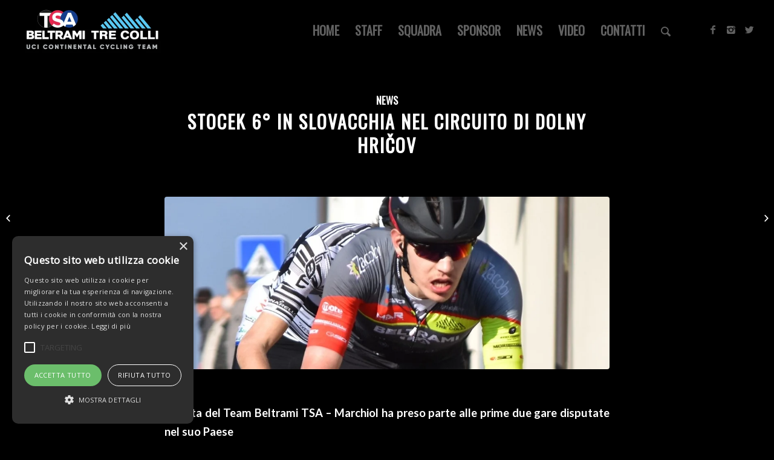

--- FILE ---
content_type: text/html; charset=UTF-8
request_url: https://c77cycling.it/stocek-6-in-slovacchia-nel-circuito-di-dolny-hricov/
body_size: 19977
content:
<!DOCTYPE html>
<html dir="ltr" lang="it-IT" prefix="og: https://ogp.me/ns#" class="html_stretched responsive av-preloader-disabled av-default-lightbox  html_header_top html_logo_left html_main_nav_header html_menu_right html_custom html_header_sticky html_header_shrinking_disabled html_mobile_menu_tablet html_header_searchicon html_content_align_center html_header_unstick_top html_header_stretch html_minimal_header html_minimal_header_shadow html_elegant-blog html_av-overlay-side html_av-overlay-side-minimal html_av-submenu-noclone html_entry_id_3600 av-no-preview html_text_menu_active ">
<head>
<meta charset="UTF-8" />
<meta name="robots" content="index, follow" />


<!-- mobile setting -->
<meta name="viewport" content="width=device-width, initial-scale=1, maximum-scale=1">

<!-- Scripts/CSS and wp_head hook -->
<title>STOCEK 6° IN SLOVACCHIA NEL CIRCUITO DI DOLNY HRIČOV | Team Beltrami TSA - MARCHIOL</title>

		<!-- All in One SEO 4.9.3 - aioseo.com -->
	<meta name="description" content="L’atleta del Team Beltrami TSA – Marchiol ha preso parte alle prime due gare disputate nel suo Paese In attesa che anche in Italia (verso fine luglio) ricomincino le gare di ciclismo, in alcune parti del mondo si stanno disputando le prime competizioni successive al blocco totale determinato, nel mese di marzo, dalla situazione" />
	<meta name="robots" content="max-image-preview:large" />
	<meta name="author" content="Alberto Dalla Tana"/>
	<meta name="keywords" content="dolny hričov,matus stocek,team beltrami tsa - marchiol" />
	<link rel="canonical" href="https://c77cycling.it/stocek-6-in-slovacchia-nel-circuito-di-dolny-hricov/" />
	<meta name="generator" content="All in One SEO (AIOSEO) 4.9.3" />
		<meta property="og:locale" content="it_IT" />
		<meta property="og:site_name" content="Team Beltrami TSA - MARCHIOL | UCI CONTINENTAL CYCLING TEAM" />
		<meta property="og:type" content="article" />
		<meta property="og:title" content="STOCEK 6° IN SLOVACCHIA NEL CIRCUITO DI DOLNY HRIČOV | Team Beltrami TSA - MARCHIOL" />
		<meta property="og:description" content="L’atleta del Team Beltrami TSA – Marchiol ha preso parte alle prime due gare disputate nel suo Paese In attesa che anche in Italia (verso fine luglio) ricomincino le gare di ciclismo, in alcune parti del mondo si stanno disputando le prime competizioni successive al blocco totale determinato, nel mese di marzo, dalla situazione" />
		<meta property="og:url" content="https://c77cycling.it/stocek-6-in-slovacchia-nel-circuito-di-dolny-hricov/" />
		<meta property="article:published_time" content="2020-06-15T08:07:42+00:00" />
		<meta property="article:modified_time" content="2020-06-15T08:07:45+00:00" />
		<meta name="twitter:card" content="summary" />
		<meta name="twitter:title" content="STOCEK 6° IN SLOVACCHIA NEL CIRCUITO DI DOLNY HRIČOV | Team Beltrami TSA - MARCHIOL" />
		<meta name="twitter:description" content="L’atleta del Team Beltrami TSA – Marchiol ha preso parte alle prime due gare disputate nel suo Paese In attesa che anche in Italia (verso fine luglio) ricomincino le gare di ciclismo, in alcune parti del mondo si stanno disputando le prime competizioni successive al blocco totale determinato, nel mese di marzo, dalla situazione" />
		<script type="application/ld+json" class="aioseo-schema">
			{"@context":"https:\/\/schema.org","@graph":[{"@type":"Article","@id":"https:\/\/c77cycling.it\/stocek-6-in-slovacchia-nel-circuito-di-dolny-hricov\/#article","name":"STOCEK 6\u00b0 IN SLOVACCHIA NEL CIRCUITO DI DOLNY HRI\u010cOV | Team Beltrami TSA - MARCHIOL","headline":"STOCEK 6\u00b0 IN SLOVACCHIA NEL CIRCUITO DI DOLNY HRI\u010cOV","author":{"@id":"https:\/\/c77cycling.it\/author\/albertodallatana\/#author"},"publisher":{"@id":"https:\/\/c77cycling.it\/#organization"},"image":{"@type":"ImageObject","url":"https:\/\/c77cycling.it\/wp-content\/uploads\/2020\/06\/Stocek-sito.jpg","width":1091,"height":655},"datePublished":"2020-06-15T08:07:42+00:00","dateModified":"2020-06-15T08:07:45+00:00","inLanguage":"it-IT","mainEntityOfPage":{"@id":"https:\/\/c77cycling.it\/stocek-6-in-slovacchia-nel-circuito-di-dolny-hricov\/#webpage"},"isPartOf":{"@id":"https:\/\/c77cycling.it\/stocek-6-in-slovacchia-nel-circuito-di-dolny-hricov\/#webpage"},"articleSection":"NEWS, Dolny Hri\u010dov, Matus Stocek, Team Beltrami TSA - Marchiol"},{"@type":"BreadcrumbList","@id":"https:\/\/c77cycling.it\/stocek-6-in-slovacchia-nel-circuito-di-dolny-hricov\/#breadcrumblist","itemListElement":[{"@type":"ListItem","@id":"https:\/\/c77cycling.it#listItem","position":1,"name":"Home","item":"https:\/\/c77cycling.it","nextItem":{"@type":"ListItem","@id":"https:\/\/c77cycling.it\/category\/news\/#listItem","name":"NEWS"}},{"@type":"ListItem","@id":"https:\/\/c77cycling.it\/category\/news\/#listItem","position":2,"name":"NEWS","item":"https:\/\/c77cycling.it\/category\/news\/","nextItem":{"@type":"ListItem","@id":"https:\/\/c77cycling.it\/stocek-6-in-slovacchia-nel-circuito-di-dolny-hricov\/#listItem","name":"STOCEK 6\u00b0 IN SLOVACCHIA NEL CIRCUITO DI DOLNY HRI\u010cOV"},"previousItem":{"@type":"ListItem","@id":"https:\/\/c77cycling.it#listItem","name":"Home"}},{"@type":"ListItem","@id":"https:\/\/c77cycling.it\/stocek-6-in-slovacchia-nel-circuito-di-dolny-hricov\/#listItem","position":3,"name":"STOCEK 6\u00b0 IN SLOVACCHIA NEL CIRCUITO DI DOLNY HRI\u010cOV","previousItem":{"@type":"ListItem","@id":"https:\/\/c77cycling.it\/category\/news\/#listItem","name":"NEWS"}}]},{"@type":"Organization","@id":"https:\/\/c77cycling.it\/#organization","name":"Team Beltrami TSA - MARCHIOL","description":"UCI CONTINENTAL CYCLING TEAM","url":"https:\/\/c77cycling.it\/"},{"@type":"Person","@id":"https:\/\/c77cycling.it\/author\/albertodallatana\/#author","url":"https:\/\/c77cycling.it\/author\/albertodallatana\/","name":"Alberto Dalla Tana","image":{"@type":"ImageObject","@id":"https:\/\/c77cycling.it\/stocek-6-in-slovacchia-nel-circuito-di-dolny-hricov\/#authorImage","url":"https:\/\/secure.gravatar.com\/avatar\/3e9747036f715dbc836906e9dc51d4f22168693e48239b3b0c2640140a37febb?s=96&d=blank&r=g","width":96,"height":96,"caption":"Alberto Dalla Tana"}},{"@type":"WebPage","@id":"https:\/\/c77cycling.it\/stocek-6-in-slovacchia-nel-circuito-di-dolny-hricov\/#webpage","url":"https:\/\/c77cycling.it\/stocek-6-in-slovacchia-nel-circuito-di-dolny-hricov\/","name":"STOCEK 6\u00b0 IN SLOVACCHIA NEL CIRCUITO DI DOLNY HRI\u010cOV | Team Beltrami TSA - MARCHIOL","description":"L\u2019atleta del Team Beltrami TSA \u2013 Marchiol ha preso parte alle prime due gare disputate nel suo Paese In attesa che anche in Italia (verso fine luglio) ricomincino le gare di ciclismo, in alcune parti del mondo si stanno disputando le prime competizioni successive al blocco totale determinato, nel mese di marzo, dalla situazione","inLanguage":"it-IT","isPartOf":{"@id":"https:\/\/c77cycling.it\/#website"},"breadcrumb":{"@id":"https:\/\/c77cycling.it\/stocek-6-in-slovacchia-nel-circuito-di-dolny-hricov\/#breadcrumblist"},"author":{"@id":"https:\/\/c77cycling.it\/author\/albertodallatana\/#author"},"creator":{"@id":"https:\/\/c77cycling.it\/author\/albertodallatana\/#author"},"image":{"@type":"ImageObject","url":"https:\/\/c77cycling.it\/wp-content\/uploads\/2020\/06\/Stocek-sito.jpg","@id":"https:\/\/c77cycling.it\/stocek-6-in-slovacchia-nel-circuito-di-dolny-hricov\/#mainImage","width":1091,"height":655},"primaryImageOfPage":{"@id":"https:\/\/c77cycling.it\/stocek-6-in-slovacchia-nel-circuito-di-dolny-hricov\/#mainImage"},"datePublished":"2020-06-15T08:07:42+00:00","dateModified":"2020-06-15T08:07:45+00:00"},{"@type":"WebSite","@id":"https:\/\/c77cycling.it\/#website","url":"https:\/\/c77cycling.it\/","name":"Team Beltrami TSA - MARCHIOL","description":"UCI CONTINENTAL CYCLING TEAM","inLanguage":"it-IT","publisher":{"@id":"https:\/\/c77cycling.it\/#organization"}}]}
		</script>
		<!-- All in One SEO -->

<script type="text/javascript" charset="UTF-8" data-cs-platform="wordpress" src="https://cdn.cookie-script.com/s/1334df6a85405363b230ef5ea79b4c29.js" id="cookie_script-js-with"></script><link rel='dns-prefetch' href='//fonts.googleapis.com' />
<link rel="alternate" title="oEmbed (JSON)" type="application/json+oembed" href="https://c77cycling.it/wp-json/oembed/1.0/embed?url=https%3A%2F%2Fc77cycling.it%2Fstocek-6-in-slovacchia-nel-circuito-di-dolny-hricov%2F" />
<link rel="alternate" title="oEmbed (XML)" type="text/xml+oembed" href="https://c77cycling.it/wp-json/oembed/1.0/embed?url=https%3A%2F%2Fc77cycling.it%2Fstocek-6-in-slovacchia-nel-circuito-di-dolny-hricov%2F&#038;format=xml" />

<!-- google webfont font replacement -->

			<script type='text/javascript'>
			if(!document.cookie.match(/aviaPrivacyGoogleWebfontsDisabled/)){
				(function() {
					var f = document.createElement('link');
					
					f.type 	= 'text/css';
					f.rel 	= 'stylesheet';
					f.href 	= '//fonts.googleapis.com/css?family=Oswald%7CLato:300,400,700';
					f.id 	= 'avia-google-webfont';
					
					document.getElementsByTagName('head')[0].appendChild(f);
				})();
			}
			</script>
			<style id='wp-img-auto-sizes-contain-inline-css' type='text/css'>
img:is([sizes=auto i],[sizes^="auto," i]){contain-intrinsic-size:3000px 1500px}
/*# sourceURL=wp-img-auto-sizes-contain-inline-css */
</style>
<link rel='stylesheet' id='cnss_font_awesome_css-css' href='https://c77cycling.it/wp-content/plugins/easy-social-icons/css/font-awesome/css/all.min.css?ver=7.0.0' type='text/css' media='all' />
<link rel='stylesheet' id='cnss_font_awesome_v4_shims-css' href='https://c77cycling.it/wp-content/plugins/easy-social-icons/css/font-awesome/css/v4-shims.min.css?ver=7.0.0' type='text/css' media='all' />
<link rel='stylesheet' id='cnss_css-css' href='https://c77cycling.it/wp-content/plugins/easy-social-icons/css/cnss.css?ver=1.0' type='text/css' media='all' />
<link rel='stylesheet' id='cnss_share_css-css' href='https://c77cycling.it/wp-content/plugins/easy-social-icons/css/share.css?ver=1.0' type='text/css' media='all' />
<link rel='stylesheet' id='sbi_styles-css' href='https://c77cycling.it/wp-content/plugins/instagram-feed/css/sbi-styles.min.css?ver=6.8.0' type='text/css' media='all' />
<style id='wp-emoji-styles-inline-css' type='text/css'>

	img.wp-smiley, img.emoji {
		display: inline !important;
		border: none !important;
		box-shadow: none !important;
		height: 1em !important;
		width: 1em !important;
		margin: 0 0.07em !important;
		vertical-align: -0.1em !important;
		background: none !important;
		padding: 0 !important;
	}
/*# sourceURL=wp-emoji-styles-inline-css */
</style>
<style id='wp-block-library-inline-css' type='text/css'>
:root{--wp-block-synced-color:#7a00df;--wp-block-synced-color--rgb:122,0,223;--wp-bound-block-color:var(--wp-block-synced-color);--wp-editor-canvas-background:#ddd;--wp-admin-theme-color:#007cba;--wp-admin-theme-color--rgb:0,124,186;--wp-admin-theme-color-darker-10:#006ba1;--wp-admin-theme-color-darker-10--rgb:0,107,160.5;--wp-admin-theme-color-darker-20:#005a87;--wp-admin-theme-color-darker-20--rgb:0,90,135;--wp-admin-border-width-focus:2px}@media (min-resolution:192dpi){:root{--wp-admin-border-width-focus:1.5px}}.wp-element-button{cursor:pointer}:root .has-very-light-gray-background-color{background-color:#eee}:root .has-very-dark-gray-background-color{background-color:#313131}:root .has-very-light-gray-color{color:#eee}:root .has-very-dark-gray-color{color:#313131}:root .has-vivid-green-cyan-to-vivid-cyan-blue-gradient-background{background:linear-gradient(135deg,#00d084,#0693e3)}:root .has-purple-crush-gradient-background{background:linear-gradient(135deg,#34e2e4,#4721fb 50%,#ab1dfe)}:root .has-hazy-dawn-gradient-background{background:linear-gradient(135deg,#faaca8,#dad0ec)}:root .has-subdued-olive-gradient-background{background:linear-gradient(135deg,#fafae1,#67a671)}:root .has-atomic-cream-gradient-background{background:linear-gradient(135deg,#fdd79a,#004a59)}:root .has-nightshade-gradient-background{background:linear-gradient(135deg,#330968,#31cdcf)}:root .has-midnight-gradient-background{background:linear-gradient(135deg,#020381,#2874fc)}:root{--wp--preset--font-size--normal:16px;--wp--preset--font-size--huge:42px}.has-regular-font-size{font-size:1em}.has-larger-font-size{font-size:2.625em}.has-normal-font-size{font-size:var(--wp--preset--font-size--normal)}.has-huge-font-size{font-size:var(--wp--preset--font-size--huge)}.has-text-align-center{text-align:center}.has-text-align-left{text-align:left}.has-text-align-right{text-align:right}.has-fit-text{white-space:nowrap!important}#end-resizable-editor-section{display:none}.aligncenter{clear:both}.items-justified-left{justify-content:flex-start}.items-justified-center{justify-content:center}.items-justified-right{justify-content:flex-end}.items-justified-space-between{justify-content:space-between}.screen-reader-text{border:0;clip-path:inset(50%);height:1px;margin:-1px;overflow:hidden;padding:0;position:absolute;width:1px;word-wrap:normal!important}.screen-reader-text:focus{background-color:#ddd;clip-path:none;color:#444;display:block;font-size:1em;height:auto;left:5px;line-height:normal;padding:15px 23px 14px;text-decoration:none;top:5px;width:auto;z-index:100000}html :where(.has-border-color){border-style:solid}html :where([style*=border-top-color]){border-top-style:solid}html :where([style*=border-right-color]){border-right-style:solid}html :where([style*=border-bottom-color]){border-bottom-style:solid}html :where([style*=border-left-color]){border-left-style:solid}html :where([style*=border-width]){border-style:solid}html :where([style*=border-top-width]){border-top-style:solid}html :where([style*=border-right-width]){border-right-style:solid}html :where([style*=border-bottom-width]){border-bottom-style:solid}html :where([style*=border-left-width]){border-left-style:solid}html :where(img[class*=wp-image-]){height:auto;max-width:100%}:where(figure){margin:0 0 1em}html :where(.is-position-sticky){--wp-admin--admin-bar--position-offset:var(--wp-admin--admin-bar--height,0px)}@media screen and (max-width:600px){html :where(.is-position-sticky){--wp-admin--admin-bar--position-offset:0px}}

/*# sourceURL=wp-block-library-inline-css */
</style><style id='wp-block-paragraph-inline-css' type='text/css'>
.is-small-text{font-size:.875em}.is-regular-text{font-size:1em}.is-large-text{font-size:2.25em}.is-larger-text{font-size:3em}.has-drop-cap:not(:focus):first-letter{float:left;font-size:8.4em;font-style:normal;font-weight:100;line-height:.68;margin:.05em .1em 0 0;text-transform:uppercase}body.rtl .has-drop-cap:not(:focus):first-letter{float:none;margin-left:.1em}p.has-drop-cap.has-background{overflow:hidden}:root :where(p.has-background){padding:1.25em 2.375em}:where(p.has-text-color:not(.has-link-color)) a{color:inherit}p.has-text-align-left[style*="writing-mode:vertical-lr"],p.has-text-align-right[style*="writing-mode:vertical-rl"]{rotate:180deg}
/*# sourceURL=https://c77cycling.it/wp-includes/blocks/paragraph/style.min.css */
</style>
<style id='global-styles-inline-css' type='text/css'>
:root{--wp--preset--aspect-ratio--square: 1;--wp--preset--aspect-ratio--4-3: 4/3;--wp--preset--aspect-ratio--3-4: 3/4;--wp--preset--aspect-ratio--3-2: 3/2;--wp--preset--aspect-ratio--2-3: 2/3;--wp--preset--aspect-ratio--16-9: 16/9;--wp--preset--aspect-ratio--9-16: 9/16;--wp--preset--color--black: #000000;--wp--preset--color--cyan-bluish-gray: #abb8c3;--wp--preset--color--white: #ffffff;--wp--preset--color--pale-pink: #f78da7;--wp--preset--color--vivid-red: #cf2e2e;--wp--preset--color--luminous-vivid-orange: #ff6900;--wp--preset--color--luminous-vivid-amber: #fcb900;--wp--preset--color--light-green-cyan: #7bdcb5;--wp--preset--color--vivid-green-cyan: #00d084;--wp--preset--color--pale-cyan-blue: #8ed1fc;--wp--preset--color--vivid-cyan-blue: #0693e3;--wp--preset--color--vivid-purple: #9b51e0;--wp--preset--gradient--vivid-cyan-blue-to-vivid-purple: linear-gradient(135deg,rgb(6,147,227) 0%,rgb(155,81,224) 100%);--wp--preset--gradient--light-green-cyan-to-vivid-green-cyan: linear-gradient(135deg,rgb(122,220,180) 0%,rgb(0,208,130) 100%);--wp--preset--gradient--luminous-vivid-amber-to-luminous-vivid-orange: linear-gradient(135deg,rgb(252,185,0) 0%,rgb(255,105,0) 100%);--wp--preset--gradient--luminous-vivid-orange-to-vivid-red: linear-gradient(135deg,rgb(255,105,0) 0%,rgb(207,46,46) 100%);--wp--preset--gradient--very-light-gray-to-cyan-bluish-gray: linear-gradient(135deg,rgb(238,238,238) 0%,rgb(169,184,195) 100%);--wp--preset--gradient--cool-to-warm-spectrum: linear-gradient(135deg,rgb(74,234,220) 0%,rgb(151,120,209) 20%,rgb(207,42,186) 40%,rgb(238,44,130) 60%,rgb(251,105,98) 80%,rgb(254,248,76) 100%);--wp--preset--gradient--blush-light-purple: linear-gradient(135deg,rgb(255,206,236) 0%,rgb(152,150,240) 100%);--wp--preset--gradient--blush-bordeaux: linear-gradient(135deg,rgb(254,205,165) 0%,rgb(254,45,45) 50%,rgb(107,0,62) 100%);--wp--preset--gradient--luminous-dusk: linear-gradient(135deg,rgb(255,203,112) 0%,rgb(199,81,192) 50%,rgb(65,88,208) 100%);--wp--preset--gradient--pale-ocean: linear-gradient(135deg,rgb(255,245,203) 0%,rgb(182,227,212) 50%,rgb(51,167,181) 100%);--wp--preset--gradient--electric-grass: linear-gradient(135deg,rgb(202,248,128) 0%,rgb(113,206,126) 100%);--wp--preset--gradient--midnight: linear-gradient(135deg,rgb(2,3,129) 0%,rgb(40,116,252) 100%);--wp--preset--font-size--small: 13px;--wp--preset--font-size--medium: 20px;--wp--preset--font-size--large: 36px;--wp--preset--font-size--x-large: 42px;--wp--preset--spacing--20: 0.44rem;--wp--preset--spacing--30: 0.67rem;--wp--preset--spacing--40: 1rem;--wp--preset--spacing--50: 1.5rem;--wp--preset--spacing--60: 2.25rem;--wp--preset--spacing--70: 3.38rem;--wp--preset--spacing--80: 5.06rem;--wp--preset--shadow--natural: 6px 6px 9px rgba(0, 0, 0, 0.2);--wp--preset--shadow--deep: 12px 12px 50px rgba(0, 0, 0, 0.4);--wp--preset--shadow--sharp: 6px 6px 0px rgba(0, 0, 0, 0.2);--wp--preset--shadow--outlined: 6px 6px 0px -3px rgb(255, 255, 255), 6px 6px rgb(0, 0, 0);--wp--preset--shadow--crisp: 6px 6px 0px rgb(0, 0, 0);}:where(.is-layout-flex){gap: 0.5em;}:where(.is-layout-grid){gap: 0.5em;}body .is-layout-flex{display: flex;}.is-layout-flex{flex-wrap: wrap;align-items: center;}.is-layout-flex > :is(*, div){margin: 0;}body .is-layout-grid{display: grid;}.is-layout-grid > :is(*, div){margin: 0;}:where(.wp-block-columns.is-layout-flex){gap: 2em;}:where(.wp-block-columns.is-layout-grid){gap: 2em;}:where(.wp-block-post-template.is-layout-flex){gap: 1.25em;}:where(.wp-block-post-template.is-layout-grid){gap: 1.25em;}.has-black-color{color: var(--wp--preset--color--black) !important;}.has-cyan-bluish-gray-color{color: var(--wp--preset--color--cyan-bluish-gray) !important;}.has-white-color{color: var(--wp--preset--color--white) !important;}.has-pale-pink-color{color: var(--wp--preset--color--pale-pink) !important;}.has-vivid-red-color{color: var(--wp--preset--color--vivid-red) !important;}.has-luminous-vivid-orange-color{color: var(--wp--preset--color--luminous-vivid-orange) !important;}.has-luminous-vivid-amber-color{color: var(--wp--preset--color--luminous-vivid-amber) !important;}.has-light-green-cyan-color{color: var(--wp--preset--color--light-green-cyan) !important;}.has-vivid-green-cyan-color{color: var(--wp--preset--color--vivid-green-cyan) !important;}.has-pale-cyan-blue-color{color: var(--wp--preset--color--pale-cyan-blue) !important;}.has-vivid-cyan-blue-color{color: var(--wp--preset--color--vivid-cyan-blue) !important;}.has-vivid-purple-color{color: var(--wp--preset--color--vivid-purple) !important;}.has-black-background-color{background-color: var(--wp--preset--color--black) !important;}.has-cyan-bluish-gray-background-color{background-color: var(--wp--preset--color--cyan-bluish-gray) !important;}.has-white-background-color{background-color: var(--wp--preset--color--white) !important;}.has-pale-pink-background-color{background-color: var(--wp--preset--color--pale-pink) !important;}.has-vivid-red-background-color{background-color: var(--wp--preset--color--vivid-red) !important;}.has-luminous-vivid-orange-background-color{background-color: var(--wp--preset--color--luminous-vivid-orange) !important;}.has-luminous-vivid-amber-background-color{background-color: var(--wp--preset--color--luminous-vivid-amber) !important;}.has-light-green-cyan-background-color{background-color: var(--wp--preset--color--light-green-cyan) !important;}.has-vivid-green-cyan-background-color{background-color: var(--wp--preset--color--vivid-green-cyan) !important;}.has-pale-cyan-blue-background-color{background-color: var(--wp--preset--color--pale-cyan-blue) !important;}.has-vivid-cyan-blue-background-color{background-color: var(--wp--preset--color--vivid-cyan-blue) !important;}.has-vivid-purple-background-color{background-color: var(--wp--preset--color--vivid-purple) !important;}.has-black-border-color{border-color: var(--wp--preset--color--black) !important;}.has-cyan-bluish-gray-border-color{border-color: var(--wp--preset--color--cyan-bluish-gray) !important;}.has-white-border-color{border-color: var(--wp--preset--color--white) !important;}.has-pale-pink-border-color{border-color: var(--wp--preset--color--pale-pink) !important;}.has-vivid-red-border-color{border-color: var(--wp--preset--color--vivid-red) !important;}.has-luminous-vivid-orange-border-color{border-color: var(--wp--preset--color--luminous-vivid-orange) !important;}.has-luminous-vivid-amber-border-color{border-color: var(--wp--preset--color--luminous-vivid-amber) !important;}.has-light-green-cyan-border-color{border-color: var(--wp--preset--color--light-green-cyan) !important;}.has-vivid-green-cyan-border-color{border-color: var(--wp--preset--color--vivid-green-cyan) !important;}.has-pale-cyan-blue-border-color{border-color: var(--wp--preset--color--pale-cyan-blue) !important;}.has-vivid-cyan-blue-border-color{border-color: var(--wp--preset--color--vivid-cyan-blue) !important;}.has-vivid-purple-border-color{border-color: var(--wp--preset--color--vivid-purple) !important;}.has-vivid-cyan-blue-to-vivid-purple-gradient-background{background: var(--wp--preset--gradient--vivid-cyan-blue-to-vivid-purple) !important;}.has-light-green-cyan-to-vivid-green-cyan-gradient-background{background: var(--wp--preset--gradient--light-green-cyan-to-vivid-green-cyan) !important;}.has-luminous-vivid-amber-to-luminous-vivid-orange-gradient-background{background: var(--wp--preset--gradient--luminous-vivid-amber-to-luminous-vivid-orange) !important;}.has-luminous-vivid-orange-to-vivid-red-gradient-background{background: var(--wp--preset--gradient--luminous-vivid-orange-to-vivid-red) !important;}.has-very-light-gray-to-cyan-bluish-gray-gradient-background{background: var(--wp--preset--gradient--very-light-gray-to-cyan-bluish-gray) !important;}.has-cool-to-warm-spectrum-gradient-background{background: var(--wp--preset--gradient--cool-to-warm-spectrum) !important;}.has-blush-light-purple-gradient-background{background: var(--wp--preset--gradient--blush-light-purple) !important;}.has-blush-bordeaux-gradient-background{background: var(--wp--preset--gradient--blush-bordeaux) !important;}.has-luminous-dusk-gradient-background{background: var(--wp--preset--gradient--luminous-dusk) !important;}.has-pale-ocean-gradient-background{background: var(--wp--preset--gradient--pale-ocean) !important;}.has-electric-grass-gradient-background{background: var(--wp--preset--gradient--electric-grass) !important;}.has-midnight-gradient-background{background: var(--wp--preset--gradient--midnight) !important;}.has-small-font-size{font-size: var(--wp--preset--font-size--small) !important;}.has-medium-font-size{font-size: var(--wp--preset--font-size--medium) !important;}.has-large-font-size{font-size: var(--wp--preset--font-size--large) !important;}.has-x-large-font-size{font-size: var(--wp--preset--font-size--x-large) !important;}
/*# sourceURL=global-styles-inline-css */
</style>

<style id='classic-theme-styles-inline-css' type='text/css'>
/*! This file is auto-generated */
.wp-block-button__link{color:#fff;background-color:#32373c;border-radius:9999px;box-shadow:none;text-decoration:none;padding:calc(.667em + 2px) calc(1.333em + 2px);font-size:1.125em}.wp-block-file__button{background:#32373c;color:#fff;text-decoration:none}
/*# sourceURL=/wp-includes/css/classic-themes.min.css */
</style>
<link rel='stylesheet' id='apss-font-awesome-four-css' href='https://c77cycling.it/wp-content/plugins/accesspress-social-share/css/font-awesome.min.css?ver=4.5.6' type='text/css' media='all' />
<link rel='stylesheet' id='apss-frontend-css-css' href='https://c77cycling.it/wp-content/plugins/accesspress-social-share/css/frontend.css?ver=4.5.6' type='text/css' media='all' />
<link rel='stylesheet' id='apss-font-opensans-css' href='//fonts.googleapis.com/css?family=Open+Sans&#038;ver=6.9' type='text/css' media='all' />
<link rel='stylesheet' id='contact-form-7-css' href='https://c77cycling.it/wp-content/plugins/contact-form-7/includes/css/styles.css?ver=5.9.7' type='text/css' media='all' />
<link rel='stylesheet' id='avia-merged-styles-css' href='https://c77cycling.it/wp-content/uploads/dynamic_avia/avia-merged-styles-b7eb858d9422900adee1bc4bdd95b755.css' type='text/css' media='all' />
<script type="text/javascript" src="https://c77cycling.it/wp-includes/js/jquery/jquery.min.js?ver=3.7.1" id="jquery-core-js"></script>
<script type="text/javascript" src="https://c77cycling.it/wp-includes/js/jquery/jquery-migrate.min.js?ver=3.4.1" id="jquery-migrate-js"></script>
<script type="text/javascript" src="https://c77cycling.it/wp-content/plugins/easy-social-icons/js/cnss.js?ver=1.0" id="cnss_js-js"></script>
<script type="text/javascript" src="https://c77cycling.it/wp-content/plugins/easy-social-icons/js/share.js?ver=1.0" id="cnss_share_js-js"></script>
<link rel="https://api.w.org/" href="https://c77cycling.it/wp-json/" /><link rel="alternate" title="JSON" type="application/json" href="https://c77cycling.it/wp-json/wp/v2/posts/3600" /><link rel="EditURI" type="application/rsd+xml" title="RSD" href="https://c77cycling.it/xmlrpc.php?rsd" />

<link rel='shortlink' href='https://c77cycling.it/?p=3600' />
<style type="text/css">
		ul.cnss-social-icon li.cn-fa-icon a{background-color:#0a0a0a!important;}
		ul.cnss-social-icon li.cn-fa-icon a:hover{background-color:#0a0a0a!important;color:#ffffff!important;}
		</style><style>/* CSS added by WP Meta and Date Remover*//* Remove meta from post */
.entry-meta {
display:none !important;
}

/* Remove meta from home page */
.home .entry-meta { 
display: none; 
}
/* WPTheme 2015 Metadata Removal */
.entry-footer {
display:none !important;
}

/* WPTheme 2015 Metadata Removal */
.home .entry-footer { 
display: none; 
}</style><link rel="profile" href="http://gmpg.org/xfn/11" />
<link rel="alternate" type="application/rss+xml" title="Team Beltrami TSA - MARCHIOL RSS2 Feed" href="https://c77cycling.it/feed/" />
<link rel="pingback" href="https://c77cycling.it/xmlrpc.php" />

<style type='text/css' media='screen'>
 #top #header_main > .container, #top #header_main > .container .main_menu  .av-main-nav > li > a, #top #header_main #menu-item-shop .cart_dropdown_link{ height:100px; line-height: 100px; }
 .html_top_nav_header .av-logo-container{ height:100px;  }
 .html_header_top.html_header_sticky #top #wrap_all #main{ padding-top:100px; } 
</style>
<!--[if lt IE 9]><script src="https://c77cycling.it/wp-content/themes/enfold/js/html5shiv.js"></script><![endif]-->


<!-- To speed up the rendering and to display the site as fast as possible to the user we include some styles and scripts for above the fold content inline -->
<script type="text/javascript">'use strict';var avia_is_mobile=!1;if(/Android|webOS|iPhone|iPad|iPod|BlackBerry|IEMobile|Opera Mini/i.test(navigator.userAgent)&&'ontouchstart' in document.documentElement){avia_is_mobile=!0;document.documentElement.className+=' avia_mobile '}
else{document.documentElement.className+=' avia_desktop '};document.documentElement.className+=' js_active ';(function(){var e=['-webkit-','-moz-','-ms-',''],n='';for(var t in e){if(e[t]+'transform' in document.documentElement.style){document.documentElement.className+=' avia_transform ';n=e[t]+'transform'};if(e[t]+'perspective' in document.documentElement.style)document.documentElement.className+=' avia_transform3d '};if(typeof document.getElementsByClassName=='function'&&typeof document.documentElement.getBoundingClientRect=='function'&&avia_is_mobile==!1){if(n&&window.innerHeight>0){setTimeout(function(){var e=0,o={},a=0,t=document.getElementsByClassName('av-parallax'),i=window.pageYOffset||document.documentElement.scrollTop;for(e=0;e<t.length;e++){t[e].style.top='0px';o=t[e].getBoundingClientRect();a=Math.ceil((window.innerHeight+i-o.top)*0.3);t[e].style[n]='translate(0px, '+a+'px)';t[e].style.top='auto';t[e].className+=' enabled-parallax '}},50)}}})();</script><link rel="icon" href="https://c77cycling.it/wp-content/uploads/2016/05/cropped-squadra-32x32.jpg" sizes="32x32" />
<link rel="icon" href="https://c77cycling.it/wp-content/uploads/2016/05/cropped-squadra-192x192.jpg" sizes="192x192" />
<link rel="apple-touch-icon" href="https://c77cycling.it/wp-content/uploads/2016/05/cropped-squadra-180x180.jpg" />
<meta name="msapplication-TileImage" content="https://c77cycling.it/wp-content/uploads/2016/05/cropped-squadra-270x270.jpg" />
<style type='text/css'>
@font-face {font-family: 'entypo-fontello'; font-weight: normal; font-style: normal;
src: url('https://c77cycling.it/wp-content/themes/enfold/config-templatebuilder/avia-template-builder/assets/fonts/entypo-fontello.eot');
src: url('https://c77cycling.it/wp-content/themes/enfold/config-templatebuilder/avia-template-builder/assets/fonts/entypo-fontello.eot?#iefix') format('embedded-opentype'), 
url('https://c77cycling.it/wp-content/themes/enfold/config-templatebuilder/avia-template-builder/assets/fonts/entypo-fontello.woff') format('woff'), 
url('https://c77cycling.it/wp-content/themes/enfold/config-templatebuilder/avia-template-builder/assets/fonts/entypo-fontello.ttf') format('truetype'), 
url('https://c77cycling.it/wp-content/themes/enfold/config-templatebuilder/avia-template-builder/assets/fonts/entypo-fontello.svg#entypo-fontello') format('svg');
} #top .avia-font-entypo-fontello, body .avia-font-entypo-fontello, html body [data-av_iconfont='entypo-fontello']:before{ font-family: 'entypo-fontello'; }
</style>

<!--
Debugging Info for Theme support: 

Theme: Enfold
Version: 4.5.2
Installed: enfold
AviaFramework Version: 5.0
AviaBuilder Version: 0.9.5
aviaElementManager Version: 1.0.1
ML:512-PU:20-PLA:14
WP:6.9
Compress: CSS:all theme files - JS:all theme files
Updates: disabled
PLAu:13
-->
</head>




<body id="top" class="wp-singular post-template-default single single-post postid-3600 single-format-standard wp-theme-enfold  rtl_columns stretched oswald lato no_sidebar_border" itemscope="itemscope" itemtype="https://schema.org/WebPage" >

	
	<div id='wrap_all'>

	
<header id='header' class='all_colors header_color dark_bg_color  av_header_top av_logo_left av_main_nav_header av_menu_right av_custom av_header_sticky av_header_shrinking_disabled av_header_stretch av_mobile_menu_tablet av_header_searchicon av_header_unstick_top av_minimal_header av_minimal_header_shadow av_bottom_nav_disabled  av_header_border_disabled'  role="banner" itemscope="itemscope" itemtype="https://schema.org/WPHeader" >

		<div  id='header_main' class='container_wrap container_wrap_logo'>
	
        <div class='container av-logo-container'><div class='inner-container'><span class='logo'><a href='https://c77cycling.it/'><img height='100' width='300' src='https://c77cycling.it/wp-content/uploads/2021/01/header-sito-Team-Beltrami-2021-1-500x200.jpg' alt='Team Beltrami TSA - MARCHIOL' /></a></span><nav class='main_menu' data-selectname='Seleziona una pagina'  role="navigation" itemscope="itemscope" itemtype="https://schema.org/SiteNavigationElement" ><div class="avia-menu av-main-nav-wrap av_menu_icon_beside"><ul id="avia-menu" class="menu av-main-nav"><li id="menu-item-1616" class="menu-item menu-item-type-custom menu-item-object-custom menu-item-home menu-item-top-level menu-item-top-level-1"><a href="https://c77cycling.it/" itemprop="url"><span class="avia-bullet"></span><span class="avia-menu-text">HOME</span><span class="avia-menu-fx"><span class="avia-arrow-wrap"><span class="avia-arrow"></span></span></span></a></li>
<li id="menu-item-243" class="menu-item menu-item-type-post_type menu-item-object-page menu-item-top-level menu-item-top-level-2"><a href="https://c77cycling.it/direzione/" itemprop="url"><span class="avia-bullet"></span><span class="avia-menu-text">STAFF</span><span class="avia-menu-fx"><span class="avia-arrow-wrap"><span class="avia-arrow"></span></span></span></a></li>
<li id="menu-item-132" class="menu-item menu-item-type-post_type menu-item-object-page menu-item-top-level menu-item-top-level-3"><a href="https://c77cycling.it/squadra-2/" itemprop="url"><span class="avia-bullet"></span><span class="avia-menu-text">SQUADRA</span><span class="avia-menu-fx"><span class="avia-arrow-wrap"><span class="avia-arrow"></span></span></span></a></li>
<li id="menu-item-131" class="menu-item menu-item-type-post_type menu-item-object-page menu-item-top-level menu-item-top-level-4"><a href="https://c77cycling.it/sponsor/" itemprop="url"><span class="avia-bullet"></span><span class="avia-menu-text">SPONSOR</span><span class="avia-menu-fx"><span class="avia-arrow-wrap"><span class="avia-arrow"></span></span></span></a></li>
<li id="menu-item-193" class="menu-item menu-item-type-post_type menu-item-object-page menu-item-top-level menu-item-top-level-5"><a href="https://c77cycling.it/news/" itemprop="url"><span class="avia-bullet"></span><span class="avia-menu-text">NEWS</span><span class="avia-menu-fx"><span class="avia-arrow-wrap"><span class="avia-arrow"></span></span></span></a></li>
<li id="menu-item-200" class="menu-item menu-item-type-post_type menu-item-object-page menu-item-top-level menu-item-top-level-6"><a href="https://c77cycling.it/video/" itemprop="url"><span class="avia-bullet"></span><span class="avia-menu-text">VIDEO</span><span class="avia-menu-fx"><span class="avia-arrow-wrap"><span class="avia-arrow"></span></span></span></a></li>
<li id="menu-item-130" class="menu-item menu-item-type-post_type menu-item-object-page menu-item-top-level menu-item-top-level-7"><a href="https://c77cycling.it/contatti/" itemprop="url"><span class="avia-bullet"></span><span class="avia-menu-text">CONTATTI</span><span class="avia-menu-fx"><span class="avia-arrow-wrap"><span class="avia-arrow"></span></span></span></a></li>
<li id="menu-item-search" class="noMobile menu-item menu-item-search-dropdown menu-item-avia-special">
							<a href="?s=" rel="nofollow" data-avia-search-tooltip="

&lt;form action=&quot;https://c77cycling.it/&quot; id=&quot;searchform&quot; method=&quot;get&quot; class=&quot;&quot;&gt;
	&lt;div&gt;
		&lt;input type=&quot;submit&quot; value=&quot;&quot; id=&quot;searchsubmit&quot; class=&quot;button avia-font-entypo-fontello&quot; /&gt;
		&lt;input type=&quot;text&quot; id=&quot;s&quot; name=&quot;s&quot; value=&quot;&quot; placeholder='Cerca' /&gt;
			&lt;/div&gt;
&lt;/form&gt;" aria-hidden='true' data-av_icon='' data-av_iconfont='entypo-fontello'><span class="avia_hidden_link_text">Cerca</span></a>
	        		   </li><li class="av-burger-menu-main menu-item-avia-special av-small-burger-icon">
	        			<a href="#">
							<span class="av-hamburger av-hamburger--spin av-js-hamburger">
					        <span class="av-hamburger-box">
						          <span class="av-hamburger-inner"></span>
						          <strong>Menu</strong>
					        </span>
							</span>
						</a>
	        		   </li></ul></div><ul class='noLightbox social_bookmarks icon_count_4'><li class='social_bookmarks_facebook av-social-link-facebook social_icon_1'><a target='_blank' href='https://www.facebook.com/teambeltrami/' aria-hidden='true' data-av_icon='' data-av_iconfont='entypo-fontello' title='Facebook'><span class='avia_hidden_link_text'>Facebook</span></a></li><li class='social_bookmarks_instagram av-social-link-instagram social_icon_2'><a target='_blank' href='https://www.instagram.com/teambeltrami/' aria-hidden='true' data-av_icon='' data-av_iconfont='entypo-fontello' title='Instagram'><span class='avia_hidden_link_text'>Instagram</span></a></li><li class='social_bookmarks_twitter av-social-link-twitter social_icon_3'><a target='_blank' href='https://twitter.com/teambeltrami' aria-hidden='true' data-av_icon='' data-av_iconfont='entypo-fontello' title='Twitter'><span class='avia_hidden_link_text'>Twitter</span></a></li></ul></nav></div> </div> 
		<!-- end container_wrap-->
		</div>
		<div class='header_bg'></div>

<!-- end header -->
</header>
		
	<div id='main' class='all_colors' data-scroll-offset='100'>

	
		<div class='container_wrap container_wrap_first main_color fullsize'>

			<div class='container template-blog template-single-blog '>

				<main class='content units av-content-full alpha  av-blog-meta-html-info-disabled'  role="main" itemscope="itemscope" itemtype="https://schema.org/Blog" >

                    <article class='post-entry post-entry-type-standard post-entry-3600 post-loop-1 post-parity-odd post-entry-last single-big with-slider post-3600 post type-post status-publish format-standard has-post-thumbnail hentry category-news tag-dolny-hricov tag-matus-stocek-2 tag-team-beltrami-tsa-marchiol'  itemscope="itemscope" itemtype="https://schema.org/BlogPosting" itemprop="blogPost" ><div class='blog-meta'></div><div class='entry-content-wrapper clearfix standard-content'><header class="entry-content-header"><div class="av-heading-wrapper"><span class="blog-categories minor-meta"><a href="https://c77cycling.it/category/news/" rel="tag">NEWS</a> </span><h1 class='post-title entry-title'  itemprop="headline" >	<a href='https://c77cycling.it/stocek-6-in-slovacchia-nel-circuito-di-dolny-hricov/' rel='bookmark' title='Link Permanente: STOCEK 6° IN SLOVACCHIA NEL CIRCUITO DI DOLNY HRIČOV'>STOCEK 6° IN SLOVACCHIA NEL CIRCUITO DI DOLNY HRIČOV			<span class='post-format-icon minor-meta'></span>	</a></h1></div></header><span class="av-vertical-delimiter"></span><div class="big-preview single-big"><a href="https://c77cycling.it/wp-content/uploads/2020/06/Stocek-sito-500x300.jpg" title="STOCEK 6° IN SLOVACCHIA NEL CIRCUITO DI DOLNY HRIČOV"><img width="1091" height="423" src="https://c77cycling.it/wp-content/uploads/2020/06/Stocek-sito-1091x423.jpg" class="attachment-entry_without_sidebar size-entry_without_sidebar wp-post-image" alt="" decoding="async" fetchpriority="high" /></a></div><div class="entry-content"  itemprop="text" >
<p><br><strong>L’atleta del Team Beltrami TSA – Marchiol ha preso parte alle prime due gare disputate nel suo Paese  </strong></p>



<p>In attesa che anche in Italia (verso fine luglio) ricomincino le gare di ciclismo, in alcune parti del mondo si stanno disputando le prime competizioni successive al blocco totale determinato, nel mese di marzo, dalla situazione di emergenza sanitaria globale. È il caso della Slovacchia, dove sono già andate in scena, fra giovedì e domenica, due gare in circuito (per professionisti e dilettanti) alle quali ha preso parte anche Matus Stocek, atleta slovacco classe ’99 del Team Beltrami TSA – Marchiol, terminando al sesto posto la prova di ieri, andata in scena su un percorso ricavato nell’aeroporto di Dolny Hričov, e al quindicesimo quella di giovedì, sul circuito automobilistico Slovakaring.</p>



<p>Stocek, alla seconda stagione tra le fila della squadra giallogrigiorossa, si trova in patria dai primi di marzo: a fine febbraio infatti era volato in Turchia per disputare alcune gare con la sua Nazionale, dopodiché la situazione legata al coronavirus ne ha consigliato il ritorno in Slovacchia anziché in Italia. A casa sua, peraltro, Stocek ha potuto allenarsi regolarmente su strada, pratica che non è mai stata vietata dal governo slovacco.</p>



<p>“È stato bello riassaporare il gusto della competizione – le parole di Stocek -, dopo più di tre mesi senza attaccare il numero sulla schiena. Le sensazioni tutto sommato sono state buone, anche se è solo un inizio. &nbsp;Devo dire che, mai come in questo caso, l’importante era partecipare, tornare a un po’ di normalità. Seguo costantemente la situazione italiana, che è stata molto pesante da fine febbraio: emotivamente sono stato parecchio coinvolto da quel che sentivo e leggevo, perché amo l’Italia e spero che la situazione continui a migliorare come sta accadendo nelle ultime settimane. Sarà bello, quando le condizioni lo permetteranno, tornare a correre in quella che considero una seconda casa”.</p>
<div class='apss-social-share apss-theme-1 clearfix ' >
					<div class='apss-facebook apss-single-icon'>
						<a rel='nofollow'  title="Share on Facebook" target='_blank' href='https://www.facebook.com/sharer/sharer.php?u=https://c77cycling.it/stocek-6-in-slovacchia-nel-circuito-di-dolny-hricov/'>
							<div class='apss-icon-block clearfix'>
								<i class='fab fa-facebook-f'></i>
								<span class='apss-social-text'>Share on Facebook</span>
								<span class='apss-share'>Share</span>
							</div>
													</a>
					</div>
								<div class='apss-twitter apss-single-icon'>
					<a rel='nofollow'  href="https://twitter.com/intent/tweet?text=STOCEK%206%C2%B0%20IN%20SLOVACCHIA%20NEL%20CIRCUITO%20DI%20DOLNY%20HRI%C4%8COV&#038;url=https://c77cycling.it/stocek-6-in-slovacchia-nel-circuito-di-dolny-hricov/&#038;"  title="Share on Twitter" target='_blank'>
						<div class='apss-icon-block clearfix'>
							<i class='fab fa-twitter'></i>
							<span class='apss-social-text'>Share on Twitter</span><span class='apss-share'>Tweet</span>
						</div>
											</a>
				</div>
				
				<div class='apss-pinterest apss-single-icon'>
					<a rel='nofollow' title="Share on Pinterest" href='javascript:pinIt();'>
						<div class='apss-icon-block clearfix'>
							<i class='fab fa-pinterest'></i>
							<span class='apss-social-text'>Share on Pinterest</span>
							<span class='apss-share'>Share</span>
						</div>
						
					</a>
				</div>
								<div class='apss-linkedin apss-single-icon'>
					<a rel='nofollow'  title="Share on LinkedIn" target='_blank' href='http://www.linkedin.com/sharing/share-offsite/?url=https://c77cycling.it/stocek-6-in-slovacchia-nel-circuito-di-dolny-hricov/'>
						<div class='apss-icon-block clearfix'><i class='fab fa-linkedin'></i>
							<span class='apss-social-text'>Share on LinkedIn</span>
							<span class='apss-share'>Share</span>
						</div>
					</a>
				</div>
								<div class='apss-digg apss-single-icon'>
					<a rel='nofollow'  title="Share on Digg" target='_blank' href='http://digg.com/submit?phase=2%20&#038;url=https://c77cycling.it/stocek-6-in-slovacchia-nel-circuito-di-dolny-hricov/&#038;title=STOCEK%206%C2%B0%20IN%20SLOVACCHIA%20NEL%20CIRCUITO%20DI%20DOLNY%20HRI%C4%8COV'>
						<div class='apss-icon-block clearfix'>
							<i class='fab fa-digg'></i>
							<span class='apss-social-text'>Share on Digg</span>
							<span class='apss-share'>Share</span>
						</div>
					</a>
				</div>

				</div></div><span class='post-meta-infos'><time class='date-container minor-meta updated' ></time><span class='text-sep text-sep-date'>/</span><span class="blog-author minor-meta">da <span class="entry-author-link" ><span class="vcard author"><span class="fn"><a href="https://c77cycling.it/author/albertodallatana/" title="Articoli scritti da " rel="author"></a></span></span></span></span></span><footer class="entry-footer"><span class="blog-tags minor-meta"><strong>Tags:</strong><span> <a href="https://c77cycling.it/tag/dolny-hricov/" rel="tag">Dolny Hričov</a>, <a href="https://c77cycling.it/tag/matus-stocek-2/" rel="tag">Matus Stocek</a>, <a href="https://c77cycling.it/tag/team-beltrami-tsa-marchiol/" rel="tag">Team Beltrami TSA - Marchiol</a></span></span><div class='av-share-box'><h5 class='av-share-link-description av-no-toc'>Condividi questo articolo</h5><ul class='av-share-box-list noLightbox'><li class='av-share-link av-social-link-facebook' ><a target='_blank' href='https://www.facebook.com/sharer.php?u=https://c77cycling.it/stocek-6-in-slovacchia-nel-circuito-di-dolny-hricov/&amp;t=STOCEK%206%C2%B0%20IN%20SLOVACCHIA%20NEL%20CIRCUITO%20DI%20DOLNY%20HRI%C4%8COV' aria-hidden='true' data-av_icon='' data-av_iconfont='entypo-fontello' title='' data-avia-related-tooltip='Condividi su Facebook'><span class='avia_hidden_link_text'>Condividi su Facebook</span></a></li><li class='av-share-link av-social-link-twitter' ><a target='_blank' href='https://twitter.com/share?text=STOCEK%206%C2%B0%20IN%20SLOVACCHIA%20NEL%20CIRCUITO%20DI%20DOLNY%20HRI%C4%8COV&url=https://c77cycling.it/?p=3600' aria-hidden='true' data-av_icon='' data-av_iconfont='entypo-fontello' title='' data-avia-related-tooltip='Condividi su Twitter'><span class='avia_hidden_link_text'>Condividi su Twitter</span></a></li><li class='av-share-link av-social-link-gplus' ><a target='_blank' href='https://plus.google.com/share?url=https://c77cycling.it/stocek-6-in-slovacchia-nel-circuito-di-dolny-hricov/' aria-hidden='true' data-av_icon='' data-av_iconfont='entypo-fontello' title='' data-avia-related-tooltip='Condividi su Google+'><span class='avia_hidden_link_text'>Condividi su Google+</span></a></li><li class='av-share-link av-social-link-pinterest' ><a target='_blank' href='https://pinterest.com/pin/create/button/?url=https%3A%2F%2Fc77cycling.it%2Fstocek-6-in-slovacchia-nel-circuito-di-dolny-hricov%2F&amp;description=STOCEK%206%C2%B0%20IN%20SLOVACCHIA%20NEL%20CIRCUITO%20DI%20DOLNY%20HRI%C4%8COV&amp;media=https%3A%2F%2Fc77cycling.it%2Fwp-content%2Fuploads%2F2020%2F06%2FStocek-sito-705x423.jpg' aria-hidden='true' data-av_icon='' data-av_iconfont='entypo-fontello' title='' data-avia-related-tooltip='Condividi su Pinterest'><span class='avia_hidden_link_text'>Condividi su Pinterest</span></a></li><li class='av-share-link av-social-link-reddit' ><a target='_blank' href='https://reddit.com/submit?url=https://c77cycling.it/stocek-6-in-slovacchia-nel-circuito-di-dolny-hricov/&amp;title=STOCEK%206%C2%B0%20IN%20SLOVACCHIA%20NEL%20CIRCUITO%20DI%20DOLNY%20HRI%C4%8COV' aria-hidden='true' data-av_icon='' data-av_iconfont='entypo-fontello' title='' data-avia-related-tooltip='Condividi su Reddit'><span class='avia_hidden_link_text'>Condividi su Reddit</span></a></li></ul></div></footer><div class='post_delimiter'></div></div><div class='post_author_timeline'></div><span class='hidden'>
			<span class='av-structured-data'  itemprop="ImageObject" itemscope="itemscope" itemtype="https://schema.org/ImageObject"  itemprop='image'>
					   <span itemprop='url' >https://c77cycling.it/wp-content/uploads/2020/06/Stocek-sito.jpg</span>
					   <span itemprop='height' >655</span>
					   <span itemprop='width' >1091</span>
				  </span><span class='av-structured-data'  itemprop="publisher" itemtype="https://schema.org/Organization" itemscope="itemscope" >
				<span itemprop='name'></span>
				<span itemprop='logo' itemscope itemtype='https://schema.org/ImageObject'>
				   <span itemprop='url'>https://c77cycling.it/wp-content/uploads/2021/01/header-sito-Team-Beltrami-2021-1-500x200.jpg</span>
				 </span>
			  </span><span class='av-structured-data'  itemprop="author" itemscope="itemscope" itemtype="https://schema.org/Person" ><span itemprop='name'></span></span><span class='av-structured-data'  itemprop="datePublished" datetime="" >2020-06-15 08:07:42</span><span class='av-structured-data'  itemprop="dateModified" itemtype="https://schema.org/dateModified" >2020-06-15 08:07:45</span><span class='av-structured-data'  itemprop="mainEntityOfPage" itemtype="https://schema.org/mainEntityOfPage" ><span itemprop='name'>STOCEK 6° IN SLOVACCHIA NEL CIRCUITO DI DOLNY HRIČOV</span></span></span></article><div class='single-big'></div><div class ='related_posts clearfix av-related-style-full'><h5 class='related_title'>Potrebbero interessarti</h5><div class='related_entries_container '><div class='av_one_half no_margin  alpha relThumb relThumb1 relThumbOdd post-format-standard related_column'>
	<a href='https://c77cycling.it/team-beltrami-tsa-marchiol-2020-giosue-crescioli-potevo-fare-il-portiere-ma-il-cuore-batte-per-la-bici/' class='relThumWrap noLightbox' title='TEAM BELTRAMI TSA MARCHIOL 2020 - GIOSUÈ CRESCIOLI: &quot;POTEVO FARE IL PORTIERE, MA IL CUORE BATTE PER&hellip;'>
	<span class='related_image_wrap' ><img width="180" height="180" src="https://c77cycling.it/wp-content/uploads/2019/12/crescioli-lisasphoto-180x180.jpg" class="attachment-square size-square wp-post-image" alt="" title="crescioli lisasphoto" decoding="async" loading="lazy" srcset="https://c77cycling.it/wp-content/uploads/2019/12/crescioli-lisasphoto-180x180.jpg 180w, https://c77cycling.it/wp-content/uploads/2019/12/crescioli-lisasphoto-150x150.jpg 150w, https://c77cycling.it/wp-content/uploads/2019/12/crescioli-lisasphoto-36x36.jpg 36w, https://c77cycling.it/wp-content/uploads/2019/12/crescioli-lisasphoto-120x120.jpg 120w, https://c77cycling.it/wp-content/uploads/2019/12/crescioli-lisasphoto-450x450.jpg 450w" sizes="auto, (max-width: 180px) 100vw, 180px" />	<span class='related-format-icon '><span class='related-format-icon-inner' aria-hidden='true' data-av_icon='' data-av_iconfont='entypo-fontello'></span></span>	</span><strong class='av-related-title'>TEAM BELTRAMI TSA MARCHIOL 2020 - GIOSUÈ CRESCIOLI: "POTEVO FARE IL PORTIERE, MA IL CUORE BATTE PER&hellip;</strong>	</a></div><div class='av_one_half no_margin   relThumb relThumb2 relThumbEven post-format-standard related_column'>
	<a href='https://c77cycling.it/team-beltrami-tsa-marchiol-ed-ethic-sport-insieme-anche-nel-2020-per-unintegrazione-energetica-al-top/' class='relThumWrap noLightbox' title='TEAM BELTRAMI TSA – MARCHIOL ED ETHIC SPORT INSIEME ANCHE NEL 2020 PER UN’INTEGRAZIONE ENERGETICA AL TOP'>
	<span class='related_image_wrap' ><img width="180" height="180" src="https://c77cycling.it/wp-content/uploads/2020/01/AtletiBorracce-sito-180x180.jpg" class="attachment-square size-square wp-post-image" alt="" title="AtletiBorracce-sito" decoding="async" loading="lazy" srcset="https://c77cycling.it/wp-content/uploads/2020/01/AtletiBorracce-sito-180x180.jpg 180w, https://c77cycling.it/wp-content/uploads/2020/01/AtletiBorracce-sito-150x150.jpg 150w, https://c77cycling.it/wp-content/uploads/2020/01/AtletiBorracce-sito-36x36.jpg 36w, https://c77cycling.it/wp-content/uploads/2020/01/AtletiBorracce-sito-120x120.jpg 120w, https://c77cycling.it/wp-content/uploads/2020/01/AtletiBorracce-sito-450x450.jpg 450w" sizes="auto, (max-width: 180px) 100vw, 180px" />	<span class='related-format-icon '><span class='related-format-icon-inner' aria-hidden='true' data-av_icon='' data-av_iconfont='entypo-fontello'></span></span>	</span><strong class='av-related-title'>TEAM BELTRAMI TSA – MARCHIOL ED ETHIC SPORT INSIEME ANCHE NEL 2020 PER UN’INTEGRAZIONE ENERGETICA AL TOP</strong>	</a></div><div class='av_one_half no_margin   relThumb relThumb3 relThumbOdd post-format-standard related_column'>
	<a href='https://c77cycling.it/beltramimarchiol-sabato-al-trofeo-citta-di-empoli/' class='relThumWrap noLightbox' title='#BELTRAMIMARCHIOL SABATO AL TROFEO CITTÀ DI EMPOLI'>
	<span class='related_image_wrap' ><img width="180" height="180" src="https://c77cycling.it/wp-content/uploads/2020/10/Esultanza-Vicenza-Bionde-180x180.jpg" class="attachment-square size-square wp-post-image" alt="" title="Esultanza Vicenza-Bionde" decoding="async" loading="lazy" srcset="https://c77cycling.it/wp-content/uploads/2020/10/Esultanza-Vicenza-Bionde-180x180.jpg 180w, https://c77cycling.it/wp-content/uploads/2020/10/Esultanza-Vicenza-Bionde-150x150.jpg 150w, https://c77cycling.it/wp-content/uploads/2020/10/Esultanza-Vicenza-Bionde-36x36.jpg 36w, https://c77cycling.it/wp-content/uploads/2020/10/Esultanza-Vicenza-Bionde-120x120.jpg 120w, https://c77cycling.it/wp-content/uploads/2020/10/Esultanza-Vicenza-Bionde-450x450.jpg 450w" sizes="auto, (max-width: 180px) 100vw, 180px" />	<span class='related-format-icon '><span class='related-format-icon-inner' aria-hidden='true' data-av_icon='' data-av_iconfont='entypo-fontello'></span></span>	</span><strong class='av-related-title'>#BELTRAMIMARCHIOL SABATO AL TROFEO CITTÀ DI EMPOLI</strong>	</a></div><div class='av_one_half no_margin   relThumb relThumb4 relThumbEven post-format-standard related_column'>
	<a href='https://c77cycling.it/campionato-slovacco-stocek-6-tra-i-pro/' class='relThumWrap noLightbox' title='CAMPIONATO SLOVACCO, STOCEK 6° TRA I PRO&#039;'>
	<span class='related_image_wrap' ><img width="180" height="180" src="https://c77cycling.it/wp-content/uploads/2020/08/Stocek-campionato-svk-azione-180x180.jpeg" class="attachment-square size-square wp-post-image" alt="" title="Stocek campionato svk azione" decoding="async" loading="lazy" srcset="https://c77cycling.it/wp-content/uploads/2020/08/Stocek-campionato-svk-azione-180x180.jpeg 180w, https://c77cycling.it/wp-content/uploads/2020/08/Stocek-campionato-svk-azione-150x150.jpeg 150w, https://c77cycling.it/wp-content/uploads/2020/08/Stocek-campionato-svk-azione-36x36.jpeg 36w, https://c77cycling.it/wp-content/uploads/2020/08/Stocek-campionato-svk-azione-120x120.jpeg 120w, https://c77cycling.it/wp-content/uploads/2020/08/Stocek-campionato-svk-azione-450x450.jpeg 450w" sizes="auto, (max-width: 180px) 100vw, 180px" />	<span class='related-format-icon '><span class='related-format-icon-inner' aria-hidden='true' data-av_icon='' data-av_iconfont='entypo-fontello'></span></span>	</span><strong class='av-related-title'>CAMPIONATO SLOVACCO, STOCEK 6° TRA I PRO'</strong>	</a></div><div class='av_one_half no_margin   relThumb relThumb5 relThumbOdd post-format-standard related_column'>
	<a href='https://c77cycling.it/team-beltrami-tsa-marchiol-2020-matteo-freddi-la-squadra-prima-del-singolo/' class='relThumWrap noLightbox' title='TEAM BELTRAMI TSA MARCHIOL 2020 - MATTEO FREDDI: &quot;LA SQUADRA PRIMA DEL SINGOLO&quot;'>
	<span class='related_image_wrap' ><img width="180" height="180" src="https://c77cycling.it/wp-content/uploads/2019/12/Matteo-Freddi-180x180.jpg" class="attachment-square size-square wp-post-image" alt="" title="Matteo Freddi" decoding="async" loading="lazy" srcset="https://c77cycling.it/wp-content/uploads/2019/12/Matteo-Freddi-180x180.jpg 180w, https://c77cycling.it/wp-content/uploads/2019/12/Matteo-Freddi-150x150.jpg 150w, https://c77cycling.it/wp-content/uploads/2019/12/Matteo-Freddi-36x36.jpg 36w, https://c77cycling.it/wp-content/uploads/2019/12/Matteo-Freddi-120x120.jpg 120w, https://c77cycling.it/wp-content/uploads/2019/12/Matteo-Freddi-450x450.jpg 450w" sizes="auto, (max-width: 180px) 100vw, 180px" />	<span class='related-format-icon '><span class='related-format-icon-inner' aria-hidden='true' data-av_icon='' data-av_iconfont='entypo-fontello'></span></span>	</span><strong class='av-related-title'>TEAM BELTRAMI TSA MARCHIOL 2020 - MATTEO FREDDI: "LA SQUADRA PRIMA DEL SINGOLO"</strong>	</a></div><div class='av_one_half no_margin  omega relThumb relThumb6 relThumbEven post-format-standard related_column'>
	<a href='https://c77cycling.it/coppa-san-geo-e-gp-de-nardi-le-formazioni-del-team-beltrami-tsa-marchiol/' class='relThumWrap noLightbox' title='COPPA SAN GEO E GP DE NARDI: LE FORMAZIONI DEL TEAM BELTRAMI TSA - MARCHIOL'>
	<span class='related_image_wrap' ><img width="180" height="180" src="https://c77cycling.it/wp-content/uploads/2020/02/Beltrami-allenamento-2020_2-180x180.jpg" class="attachment-square size-square wp-post-image" alt="" title="Beltrami allenamento 2020_2" decoding="async" loading="lazy" srcset="https://c77cycling.it/wp-content/uploads/2020/02/Beltrami-allenamento-2020_2-180x180.jpg 180w, https://c77cycling.it/wp-content/uploads/2020/02/Beltrami-allenamento-2020_2-150x150.jpg 150w, https://c77cycling.it/wp-content/uploads/2020/02/Beltrami-allenamento-2020_2-36x36.jpg 36w, https://c77cycling.it/wp-content/uploads/2020/02/Beltrami-allenamento-2020_2-120x120.jpg 120w, https://c77cycling.it/wp-content/uploads/2020/02/Beltrami-allenamento-2020_2-450x450.jpg 450w" sizes="auto, (max-width: 180px) 100vw, 180px" />	<span class='related-format-icon '><span class='related-format-icon-inner' aria-hidden='true' data-av_icon='' data-av_iconfont='entypo-fontello'></span></span>	</span><strong class='av-related-title'>COPPA SAN GEO E GP DE NARDI: LE FORMAZIONI DEL TEAM BELTRAMI TSA - MARCHIOL</strong>	</a></div></div></div>


	        	
	        	
<div class='comment-entry post-entry'>


</div>
				<!--end content-->
				</main>

				

			</div><!--end container-->

		</div><!-- close default .container_wrap element -->


		


			

			
				<footer class='container_wrap socket_color' id='socket'  role="contentinfo" itemscope="itemscope" itemtype="https://schema.org/WPFooter" >
                    <div class='container'>

                        <span class='copyright'>© Copyright - Team Beltrami TSA - MARCHIOL </span>

                        
                    </div>

	            <!-- ####### END SOCKET CONTAINER ####### -->
				</footer>


					<!-- end main -->
		</div>
		
		<a class='avia-post-nav avia-post-prev with-image' href='https://c77cycling.it/maini-pantani-e-quella-borraccia-al-giro-dilettanti-del-92/' >    <span class='label iconfont' aria-hidden='true' data-av_icon='' data-av_iconfont='entypo-fontello'></span>    <span class='entry-info-wrap'>        <span class='entry-info'>            <span class='entry-title'>MAINI, PANTANI E QUELLA BORRACCIA AL GIRO DILETTANTI DEL &#8217;92</span>            <span class='entry-image'><img width="150" height="150" src="https://c77cycling.it/wp-content/uploads/2020/06/Orlando-Maini-ethicsport-150x150.jpg" class="attachment-thumbnail size-thumbnail wp-post-image" alt="" decoding="async" loading="lazy" srcset="https://c77cycling.it/wp-content/uploads/2020/06/Orlando-Maini-ethicsport-150x150.jpg 150w, https://c77cycling.it/wp-content/uploads/2020/06/Orlando-Maini-ethicsport-36x36.jpg 36w, https://c77cycling.it/wp-content/uploads/2020/06/Orlando-Maini-ethicsport-180x180.jpg 180w, https://c77cycling.it/wp-content/uploads/2020/06/Orlando-Maini-ethicsport-120x120.jpg 120w, https://c77cycling.it/wp-content/uploads/2020/06/Orlando-Maini-ethicsport-450x450.jpg 450w" sizes="auto, (max-width: 150px) 100vw, 150px" /></span>        </span>    </span></a><a class='avia-post-nav avia-post-next with-image' href='https://c77cycling.it/stocek-sul-podio-a-olomuc/' >    <span class='label iconfont' aria-hidden='true' data-av_icon='' data-av_iconfont='entypo-fontello'></span>    <span class='entry-info-wrap'>        <span class='entry-info'>            <span class='entry-image'><img width="150" height="150" src="https://c77cycling.it/wp-content/uploads/2020/06/Stocek-podio-Olomuc-150x150.jpeg" class="attachment-thumbnail size-thumbnail wp-post-image" alt="" decoding="async" loading="lazy" srcset="https://c77cycling.it/wp-content/uploads/2020/06/Stocek-podio-Olomuc-150x150.jpeg 150w, https://c77cycling.it/wp-content/uploads/2020/06/Stocek-podio-Olomuc-36x36.jpeg 36w, https://c77cycling.it/wp-content/uploads/2020/06/Stocek-podio-Olomuc-180x180.jpeg 180w, https://c77cycling.it/wp-content/uploads/2020/06/Stocek-podio-Olomuc-120x120.jpeg 120w, https://c77cycling.it/wp-content/uploads/2020/06/Stocek-podio-Olomuc-450x450.jpeg 450w" sizes="auto, (max-width: 150px) 100vw, 150px" /></span>            <span class='entry-title'>STOCEK SUL PODIO A OLOMUC</span>        </span>    </span></a><!-- end wrap_all --></div>

<a href='#top' title='Scorrere verso l&rsquo;alto' id='scroll-top-link' aria-hidden='true' data-av_icon='' data-av_iconfont='entypo-fontello'><span class="avia_hidden_link_text">Scorrere verso l&rsquo;alto</span></a>

<div id="fb-root"></div>

<script type="speculationrules">
{"prefetch":[{"source":"document","where":{"and":[{"href_matches":"/*"},{"not":{"href_matches":["/wp-*.php","/wp-admin/*","/wp-content/uploads/*","/wp-content/*","/wp-content/plugins/*","/wp-content/themes/enfold/*","/*\\?(.+)"]}},{"not":{"selector_matches":"a[rel~=\"nofollow\"]"}},{"not":{"selector_matches":".no-prefetch, .no-prefetch a"}}]},"eagerness":"conservative"}]}
</script>
<!-- Instagram Feed JS -->
<script type="text/javascript">
var sbiajaxurl = "https://c77cycling.it/wp-admin/admin-ajax.php";
</script>

 <script type='text/javascript'>
 /* <![CDATA[ */  
var avia_framework_globals = avia_framework_globals || {};
    avia_framework_globals.frameworkUrl = 'https://c77cycling.it/wp-content/themes/enfold/framework/';
    avia_framework_globals.installedAt = 'https://c77cycling.it/wp-content/themes/enfold/';
    avia_framework_globals.ajaxurl = 'https://c77cycling.it/wp-admin/admin-ajax.php';
/* ]]> */ 
</script>
 
 <script type="text/javascript" src="https://c77cycling.it/wp-includes/js/jquery/ui/core.min.js?ver=1.13.3" id="jquery-ui-core-js"></script>
<script type="text/javascript" src="https://c77cycling.it/wp-includes/js/jquery/ui/mouse.min.js?ver=1.13.3" id="jquery-ui-mouse-js"></script>
<script type="text/javascript" src="https://c77cycling.it/wp-includes/js/jquery/ui/sortable.min.js?ver=1.13.3" id="jquery-ui-sortable-js"></script>
<script type="text/javascript" id="apss-frontend-mainjs-js-extra">
/* <![CDATA[ */
var frontend_ajax_object = {"ajax_url":"https://c77cycling.it/wp-admin/admin-ajax.php","ajax_nonce":"1d27c3195c"};
//# sourceURL=apss-frontend-mainjs-js-extra
/* ]]> */
</script>
<script type="text/javascript" src="https://c77cycling.it/wp-content/plugins/accesspress-social-share/js/frontend.js?ver=4.5.6" id="apss-frontend-mainjs-js"></script>
<script type="text/javascript" src="https://c77cycling.it/wp-includes/js/dist/hooks.min.js?ver=dd5603f07f9220ed27f1" id="wp-hooks-js"></script>
<script type="text/javascript" src="https://c77cycling.it/wp-includes/js/dist/i18n.min.js?ver=c26c3dc7bed366793375" id="wp-i18n-js"></script>
<script type="text/javascript" id="wp-i18n-js-after">
/* <![CDATA[ */
wp.i18n.setLocaleData( { 'text direction\u0004ltr': [ 'ltr' ] } );
//# sourceURL=wp-i18n-js-after
/* ]]> */
</script>
<script type="text/javascript" src="https://c77cycling.it/wp-content/plugins/contact-form-7/includes/swv/js/index.js?ver=5.9.7" id="swv-js"></script>
<script type="text/javascript" id="contact-form-7-js-extra">
/* <![CDATA[ */
var wpcf7 = {"api":{"root":"https://c77cycling.it/wp-json/","namespace":"contact-form-7/v1"}};
//# sourceURL=contact-form-7-js-extra
/* ]]> */
</script>
<script type="text/javascript" id="contact-form-7-js-translations">
/* <![CDATA[ */
( function( domain, translations ) {
	var localeData = translations.locale_data[ domain ] || translations.locale_data.messages;
	localeData[""].domain = domain;
	wp.i18n.setLocaleData( localeData, domain );
} )( "contact-form-7", {"translation-revision-date":"2024-08-13 15:55:30+0000","generator":"GlotPress\/4.0.1","domain":"messages","locale_data":{"messages":{"":{"domain":"messages","plural-forms":"nplurals=2; plural=n != 1;","lang":"it"},"This contact form is placed in the wrong place.":["Questo modulo di contatto \u00e8 posizionato nel posto sbagliato."],"Error:":["Errore:"]}},"comment":{"reference":"includes\/js\/index.js"}} );
//# sourceURL=contact-form-7-js-translations
/* ]]> */
</script>
<script type="text/javascript" src="https://c77cycling.it/wp-content/plugins/contact-form-7/includes/js/index.js?ver=5.9.7" id="contact-form-7-js"></script>
<script type="text/javascript" id="custom-script-js-extra">
/* <![CDATA[ */
var wpdata = {"object_id":"3600","site_url":"https://c77cycling.it"};
//# sourceURL=custom-script-js-extra
/* ]]> */
</script>
<script type="text/javascript" src="https://c77cycling.it/wp-content/plugins/wp-meta-and-date-remover/assets/js/inspector.js?ver=1.1" id="custom-script-js"></script>
<script type="text/javascript" src="https://c77cycling.it/wp-content/plugins/page-links-to/dist/new-tab.js?ver=3.3.7" id="page-links-to-js"></script>
<script type="text/javascript" src="https://c77cycling.it/wp-content/uploads/dynamic_avia/avia-footer-scripts-2ae3262b44979da01ba14c5d4b98da06.js" id="avia-footer-scripts-js"></script>
<script id="wp-emoji-settings" type="application/json">
{"baseUrl":"https://s.w.org/images/core/emoji/17.0.2/72x72/","ext":".png","svgUrl":"https://s.w.org/images/core/emoji/17.0.2/svg/","svgExt":".svg","source":{"concatemoji":"https://c77cycling.it/wp-includes/js/wp-emoji-release.min.js?ver=6.9"}}
</script>
<script type="module">
/* <![CDATA[ */
/*! This file is auto-generated */
const a=JSON.parse(document.getElementById("wp-emoji-settings").textContent),o=(window._wpemojiSettings=a,"wpEmojiSettingsSupports"),s=["flag","emoji"];function i(e){try{var t={supportTests:e,timestamp:(new Date).valueOf()};sessionStorage.setItem(o,JSON.stringify(t))}catch(e){}}function c(e,t,n){e.clearRect(0,0,e.canvas.width,e.canvas.height),e.fillText(t,0,0);t=new Uint32Array(e.getImageData(0,0,e.canvas.width,e.canvas.height).data);e.clearRect(0,0,e.canvas.width,e.canvas.height),e.fillText(n,0,0);const a=new Uint32Array(e.getImageData(0,0,e.canvas.width,e.canvas.height).data);return t.every((e,t)=>e===a[t])}function p(e,t){e.clearRect(0,0,e.canvas.width,e.canvas.height),e.fillText(t,0,0);var n=e.getImageData(16,16,1,1);for(let e=0;e<n.data.length;e++)if(0!==n.data[e])return!1;return!0}function u(e,t,n,a){switch(t){case"flag":return n(e,"\ud83c\udff3\ufe0f\u200d\u26a7\ufe0f","\ud83c\udff3\ufe0f\u200b\u26a7\ufe0f")?!1:!n(e,"\ud83c\udde8\ud83c\uddf6","\ud83c\udde8\u200b\ud83c\uddf6")&&!n(e,"\ud83c\udff4\udb40\udc67\udb40\udc62\udb40\udc65\udb40\udc6e\udb40\udc67\udb40\udc7f","\ud83c\udff4\u200b\udb40\udc67\u200b\udb40\udc62\u200b\udb40\udc65\u200b\udb40\udc6e\u200b\udb40\udc67\u200b\udb40\udc7f");case"emoji":return!a(e,"\ud83e\u1fac8")}return!1}function f(e,t,n,a){let r;const o=(r="undefined"!=typeof WorkerGlobalScope&&self instanceof WorkerGlobalScope?new OffscreenCanvas(300,150):document.createElement("canvas")).getContext("2d",{willReadFrequently:!0}),s=(o.textBaseline="top",o.font="600 32px Arial",{});return e.forEach(e=>{s[e]=t(o,e,n,a)}),s}function r(e){var t=document.createElement("script");t.src=e,t.defer=!0,document.head.appendChild(t)}a.supports={everything:!0,everythingExceptFlag:!0},new Promise(t=>{let n=function(){try{var e=JSON.parse(sessionStorage.getItem(o));if("object"==typeof e&&"number"==typeof e.timestamp&&(new Date).valueOf()<e.timestamp+604800&&"object"==typeof e.supportTests)return e.supportTests}catch(e){}return null}();if(!n){if("undefined"!=typeof Worker&&"undefined"!=typeof OffscreenCanvas&&"undefined"!=typeof URL&&URL.createObjectURL&&"undefined"!=typeof Blob)try{var e="postMessage("+f.toString()+"("+[JSON.stringify(s),u.toString(),c.toString(),p.toString()].join(",")+"));",a=new Blob([e],{type:"text/javascript"});const r=new Worker(URL.createObjectURL(a),{name:"wpTestEmojiSupports"});return void(r.onmessage=e=>{i(n=e.data),r.terminate(),t(n)})}catch(e){}i(n=f(s,u,c,p))}t(n)}).then(e=>{for(const n in e)a.supports[n]=e[n],a.supports.everything=a.supports.everything&&a.supports[n],"flag"!==n&&(a.supports.everythingExceptFlag=a.supports.everythingExceptFlag&&a.supports[n]);var t;a.supports.everythingExceptFlag=a.supports.everythingExceptFlag&&!a.supports.flag,a.supports.everything||((t=a.source||{}).concatemoji?r(t.concatemoji):t.wpemoji&&t.twemoji&&(r(t.twemoji),r(t.wpemoji)))});
//# sourceURL=https://c77cycling.it/wp-includes/js/wp-emoji-loader.min.js
/* ]]> */
</script>
</body>
</html>
